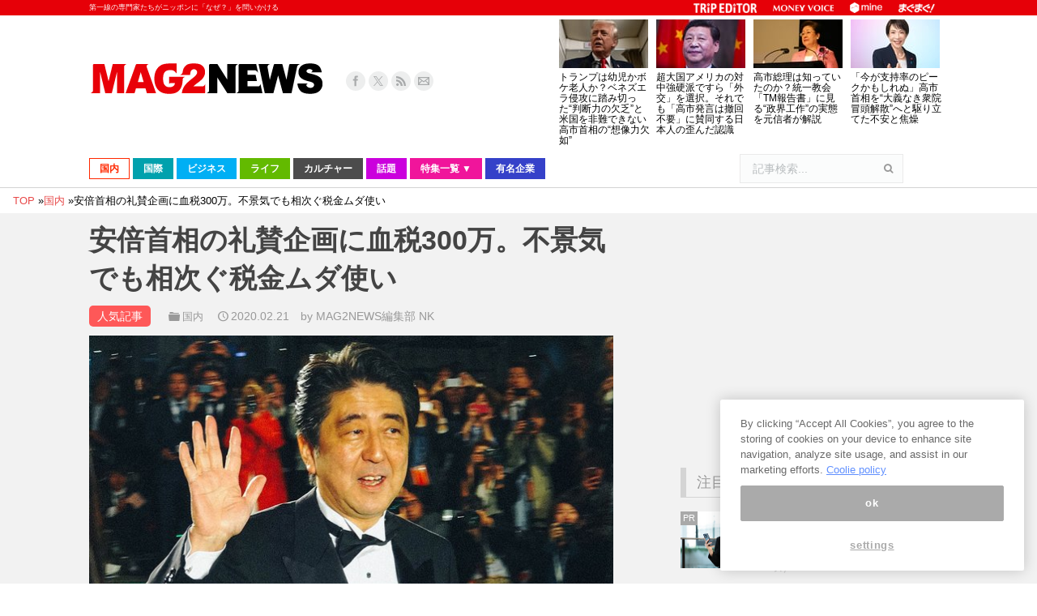

--- FILE ---
content_type: text/html; charset=utf-8
request_url: https://www.google.com/recaptcha/api2/aframe
body_size: 248
content:
<!DOCTYPE HTML><html><head><meta http-equiv="content-type" content="text/html; charset=UTF-8"></head><body><script nonce="vUvIpF1atCE1mGJc-LTkgg">/** Anti-fraud and anti-abuse applications only. See google.com/recaptcha */ try{var clients={'sodar':'https://pagead2.googlesyndication.com/pagead/sodar?'};window.addEventListener("message",function(a){try{if(a.source===window.parent){var b=JSON.parse(a.data);var c=clients[b['id']];if(c){var d=document.createElement('img');d.src=c+b['params']+'&rc='+(localStorage.getItem("rc::a")?sessionStorage.getItem("rc::b"):"");window.document.body.appendChild(d);sessionStorage.setItem("rc::e",parseInt(sessionStorage.getItem("rc::e")||0)+1);localStorage.setItem("rc::h",'1768536435672');}}}catch(b){}});window.parent.postMessage("_grecaptcha_ready", "*");}catch(b){}</script></body></html>

--- FILE ---
content_type: application/javascript; charset=utf-8;
request_url: https://dalc.valuecommerce.com/app3?p=890560888&_s=https%3A%2F%2Fwww.mag2.com%2Fp%2Fnews%2F441355&_b=aWm5bAAHAt0S4BtcCooAHwqKC5Z2PA&vf=iVBORw0KGgoAAAANSUhEUgAAAAMAAAADCAYAAABWKLW%2FAAAAMElEQVQYV2NkFGP4nxG8k4FxegADo4qW0P89H70YtPKXMTBu5Or6H%2FUsgiFGQI4BAO6LDHGLPgioAAAAAElFTkSuQmCC
body_size: 4994
content:
vc_linkswitch_callback({"t":"6969b96e","r":"aWm5bgALhRUS4BtcCooAHwqKBtRowA","ub":"aWm5agAJJCoS4BtcCooCsQqKC%2FDiZw%3D%3D","vcid":"b_3xl6xc4nLSlI2HoFyM3pD_K5p3L76rWJCEGudv1hF_HgM1caxG5A","vcpub":"0.754965","external-test-pc.staging.furunavi.com":{"a":"2773224","m":"3267352","g":"50afc215d8","sp":"utm_source%3Dvc%26utm_medium%3Daffiliate%26utm_campaign%3Dproduct_detail"},"biz.travel.yahoo.co.jp":{"a":"2761515","m":"2244419","g":"4ae046ab8c"},"www.jtb.co.jp/kokunai_hotel":{"a":"2549714","m":"2161637","g":"83d15914bb","sp":"utm_source%3Dvcdom%26utm_medium%3Daffiliate"},"qoo10.jp":{"a":"2858864","m":"3560897","g":"62fc2f7f8c"},"jalan.net":{"a":"2513343","m":"2130725","g":"f1663e238c"},"www.jtb.co.jp":{"a":"2549714","m":"2161637","g":"83d15914bb","sp":"utm_source%3Dvcdom%26utm_medium%3Daffiliate"},"shopping.jtb.co.jp":{"a":"2762033","m":"3270889","g":"899f0f65d0","sp":"utm_source%3Dvc%26utm_medium%3Daffiliate%26utm_campaign%3Dmylink"},"lohaco.jp":{"a":"2686782","m":"2994932","g":"01694c7b8c"},"7net.omni7.jp":{"a":"2602201","m":"2993472","g":"f061590b8c"},"furusato-special.asahi.co.jp":{"a":"2875238","m":"3617634","g":"ee3278778c"},"app-external-test-pc.staging.furunavi.com":{"a":"2773224","m":"3267352","g":"50afc215d8","sp":"utm_source%3Dvc%26utm_medium%3Daffiliate%26utm_campaign%3Dproduct_detail"},"travel.yahoo.co.jp":{"a":"2761515","m":"2244419","g":"4ae046ab8c"},"www.omni7.jp":{"a":"2602201","m":"2993472","g":"f061590b8c"},"restaurant.ikyu.com":{"a":"2349006","m":"2302203","g":"ab0794c08c"},"paypaystep.yahoo.co.jp":{"a":"2821580","m":"2201292","g":"888eab728c"},"service.expedia.co.jp":{"a":"2438503","m":"2382533","g":"5fad88cfd0","sp":"eapid%3D0-28%26affcid%3Djp.network.valuecommerce.general_mylink."},"app.furunavi.jp":{"a":"2773224","m":"3267352","g":"50afc215d8","sp":"utm_source%3Dvc%26utm_medium%3Daffiliate%26utm_campaign%3Dproduct_detail"},"jtb.co.jp":{"a":"2549714","m":"2161637","g":"83d15914bb","sp":"utm_source%3Dvcdom%26utm_medium%3Daffiliate"},"www.ozmall.co.jp":{"a":"2686083","m":"2209755","g":"4564f0578c"},"lohaco.yahoo.co.jp":{"a":"2686782","m":"2994932","g":"01694c7b8c"},"l":5,"7netshopping.jp":{"a":"2602201","m":"2993472","g":"f061590b8c"},"paypaymall.yahoo.co.jp":{"a":"2821580","m":"2201292","g":"888eab728c"},"p":890560888,"bit.ly":{"a":"2773224","m":"3267352","g":"50afc215d8","sp":"utm_source%3Dvc%26utm_medium%3Daffiliate%26utm_campaign%3Dproduct_detail"},"www.hotpepper.jp":{"a":"2594692","m":"2262623","g":"60a190daa3","sp":"vos%3Dnhppvccp99002"},"s":3696225,"furusato.asahi.co.jp":{"a":"2875238","m":"3617634","g":"ee3278778c"},"fcf.furunavi.jp":{"a":"2773224","m":"3267352","g":"50afc215d8","sp":"utm_source%3Dvc%26utm_medium%3Daffiliate%26utm_campaign%3Dproduct_detail"},"dom.jtb.co.jp":{"a":"2549714","m":"2161637","g":"83d15914bb","sp":"utm_source%3Dvcdom%26utm_medium%3Daffiliate"},"mini-shopping.yahoo.co.jp":{"a":"2821580","m":"2201292","g":"888eab728c"},"furunavi.jp":{"a":"2773224","m":"3267352","g":"50afc215d8","sp":"utm_source%3Dvc%26utm_medium%3Daffiliate%26utm_campaign%3Dproduct_detail"},"shopping.geocities.jp":{"a":"2821580","m":"2201292","g":"888eab728c"},"www.expedia.co.jp":{"a":"2438503","m":"2382533","g":"5fad88cfd0","sp":"eapid%3D0-28%26affcid%3Djp.network.valuecommerce.general_mylink."},"www.matsukiyococokara-online.com":{"a":"2494620","m":"2758189","g":"e47a04288c"},"www.jtb.co.jp/kokunai":{"a":"2549714","m":"2161637","g":"83d15914bb","sp":"utm_source%3Dvcdom%26utm_medium%3Daffiliate"},"shopping.yahoo.co.jp":{"a":"2821580","m":"2201292","g":"888eab728c"},"www.asoview.com":{"a":"2698489","m":"3147096","g":"78c86b468c"},"brand.asoview.com":{"a":"2698489","m":"3147096","g":"78c86b468c"},"stg.activityjapan.com":{"a":"2913705","m":"3393757","g":"53f2fc618c"},"www.jtbonline.jp":{"a":"2549714","m":"2161637","g":"83d15914bb","sp":"utm_source%3Dvcdom%26utm_medium%3Daffiliate"},"www.matsukiyo.co.jp":{"a":"2494620","m":"2758189","g":"e47a04288c"},"www.ikyu.com":{"a":"2675907","m":"221","g":"73a4e97288"},"www.jtb.co.jp/kokunai_htl":{"a":"2549714","m":"2161637","g":"83d15914bb","sp":"utm_source%3Dvcdom%26utm_medium%3Daffiliate"},"activityjapan.com":{"a":"2913705","m":"3393757","g":"53f2fc618c"},"approach.yahoo.co.jp":{"a":"2821580","m":"2201292","g":"888eab728c"},"d1ys6hwpe74y8z.cloudfront.net":{"a":"2817906","m":"3414447","g":"5b606b1f8c"},"furusatohonpo.jp":{"a":"2817906","m":"3414447","g":"5b606b1f8c"},"yukoyuko.net":{"a":"2425172","m":"2178193","g":"c8bb75148c"},"welove.expedia.co.jp":{"a":"2438503","m":"2382533","g":"5fad88cfd0","sp":"eapid%3D0-28%26affcid%3Djp.network.valuecommerce.general_mylink."},"www.netmile.co.jp":{"a":"2438503","m":"2382533","g":"5fad88cfd0","sp":"eapid%3D0-28%26affcid%3Djp.network.valuecommerce.general_mylink."},"tabelog.com":{"a":"2797472","m":"3366797","g":"1ea2a7438c"},"www.hotpepper.jp?vos=nhppvccp99002":{"a":"2594692","m":"2262623","g":"60a190daa3","sp":"vos%3Dnhppvccp99002"},"wwwtst.hotpepper.jp":{"a":"2594692","m":"2262623","g":"60a190daa3","sp":"vos%3Dnhppvccp99002"},"www.matsukiyo.co.jp/store/online":{"a":"2494620","m":"2758189","g":"e47a04288c"}})

--- FILE ---
content_type: text/javascript; charset=UTF-8
request_url: https://click.speee-ad.jp/v1/recwid?url=https%3A%2F%2Fwww.mag2.com%2Fp%2Fnews%2F441355&ft=1&placement_id=5467&placement_code=4-mag2_pc&v=4.3.0&device=1&os=2&ref=&cb_name=uzWidgetCallback0&sess_id=480c30fa-f5bf-a701-9939-62eaf824679f&ext=&cb=1768536427382
body_size: 117
content:
uzWidgetCallback0({"uuid":"aaef3edd-c035-4854-909a-6a9fce0b84ac","opt_out":false})


--- FILE ---
content_type: application/javascript; charset=utf-8;
request_url: https://dalc.valuecommerce.com/app3?p=890560888&_s=https%3A%2F%2Fwww.mag2.com%2Fp%2Fnews%2F441355&vf=iVBORw0KGgoAAAANSUhEUgAAAAMAAAADCAYAAABWKLW%2FAAAAMElEQVQYV2NkFGP4nxG8k4FxegADo4qW0P89H70YtPKXMTBu5Or6H%2FUsgiFGQI4BAO6LDHGLPgioAAAAAElFTkSuQmCC
body_size: 5130
content:
vc_linkswitch_callback({"t":"6969b96c","r":"aWm5bAAHAt0S4BtcCooAHwqKC5Z2PA","ub":"aWm5agAJJCoS4BtcCooCsQqKC%2FDiZw%3D%3D","vcid":"i-h77ribFcTpjxUzB1ATwQeFw49TWYs43Y0BvwO07T0mUwpyWYLGVw","vcpub":"0.459485","furusato.asahi.co.jp":{"a":"2875238","m":"3617634","g":"0be7e7808c"},"fcf.furunavi.jp":{"a":"2773224","m":"3267352","g":"99050871d8","sp":"utm_source%3Dvc%26utm_medium%3Daffiliate%26utm_campaign%3Dproduct_detail"},"dom.jtb.co.jp":{"a":"2549714","m":"2161637","g":"6375e139bb","sp":"utm_source%3Dvcdom%26utm_medium%3Daffiliate"},"mini-shopping.yahoo.co.jp":{"a":"2821580","m":"2201292","g":"2cb3050a8c"},"furunavi.jp":{"a":"2773224","m":"3267352","g":"99050871d8","sp":"utm_source%3Dvc%26utm_medium%3Daffiliate%26utm_campaign%3Dproduct_detail"},"shopping.geocities.jp":{"a":"2821580","m":"2201292","g":"2cb3050a8c"},"www.expedia.co.jp":{"a":"2438503","m":"2382533","g":"927f3d60d0","sp":"eapid%3D0-28%26affcid%3Djp.network.valuecommerce.general_mylink."},"www.matsukiyococokara-online.com":{"a":"2494620","m":"2758189","g":"f29d48948c"},"www.jtb.co.jp/kokunai":{"a":"2549714","m":"2161637","g":"6375e139bb","sp":"utm_source%3Dvcdom%26utm_medium%3Daffiliate"},"shopping.yahoo.co.jp":{"a":"2821580","m":"2201292","g":"2cb3050a8c"},"www.asoview.com":{"a":"2698489","m":"3147096","g":"6c4fd9718c"},"brand.asoview.com":{"a":"2698489","m":"3147096","g":"6c4fd9718c"},"stg.activityjapan.com":{"a":"2913705","m":"3393757","g":"02bcc95f8c"},"www.jtbonline.jp":{"a":"2549714","m":"2161637","g":"6375e139bb","sp":"utm_source%3Dvcdom%26utm_medium%3Daffiliate"},"www.matsukiyo.co.jp":{"a":"2494620","m":"2758189","g":"f29d48948c"},"www.ikyu.com":{"a":"2675907","m":"221","g":"52c91fb388"},"www.jtb.co.jp/kokunai_htl":{"a":"2549714","m":"2161637","g":"6375e139bb","sp":"utm_source%3Dvcdom%26utm_medium%3Daffiliate"},"activityjapan.com":{"a":"2913705","m":"3393757","g":"02bcc95f8c"},"approach.yahoo.co.jp":{"a":"2821580","m":"2201292","g":"2cb3050a8c"},"d1ys6hwpe74y8z.cloudfront.net":{"a":"2817906","m":"3414447","g":"2e7e5ebb8c"},"furusatohonpo.jp":{"a":"2817906","m":"3414447","g":"2e7e5ebb8c"},"yukoyuko.net":{"a":"2425172","m":"2178193","g":"a44f966f8c"},"welove.expedia.co.jp":{"a":"2438503","m":"2382533","g":"927f3d60d0","sp":"eapid%3D0-28%26affcid%3Djp.network.valuecommerce.general_mylink."},"www.netmile.co.jp":{"a":"2438503","m":"2382533","g":"927f3d60d0","sp":"eapid%3D0-28%26affcid%3Djp.network.valuecommerce.general_mylink."},"tabelog.com":{"a":"2797472","m":"3366797","g":"16b05e0d8c"},"www.hotpepper.jp?vos=nhppvccp99002":{"a":"2594692","m":"2262623","g":"43550f95a3","sp":"vos%3Dnhppvccp99002"},"wwwtst.hotpepper.jp":{"a":"2594692","m":"2262623","g":"43550f95a3","sp":"vos%3Dnhppvccp99002"},"www.matsukiyo.co.jp/store/online":{"a":"2494620","m":"2758189","g":"f29d48948c"},"external-test-pc.staging.furunavi.com":{"a":"2773224","m":"3267352","g":"99050871d8","sp":"utm_source%3Dvc%26utm_medium%3Daffiliate%26utm_campaign%3Dproduct_detail"},"biz.travel.yahoo.co.jp":{"a":"2761515","m":"2244419","g":"3fbbd7dc8c"},"www.jtb.co.jp/kokunai_hotel":{"a":"2549714","m":"2161637","g":"6375e139bb","sp":"utm_source%3Dvcdom%26utm_medium%3Daffiliate"},"qoo10.jp":{"a":"2858864","m":"3560897","g":"0fe7bf3a8c"},"jalan.net":{"a":"2513343","m":"2130725","g":"24670cbc8c"},"www.jtb.co.jp":{"a":"2549714","m":"2161637","g":"6375e139bb","sp":"utm_source%3Dvcdom%26utm_medium%3Daffiliate"},"shopping.jtb.co.jp":{"a":"2762033","m":"3270889","g":"50be8c59d0","sp":"utm_source%3Dvc%26utm_medium%3Daffiliate%26utm_campaign%3Dmylink"},"lohaco.jp":{"a":"2686782","m":"2994932","g":"bf7faff78c"},"7net.omni7.jp":{"a":"2602201","m":"2993472","g":"aba76f638c"},"furusato-special.asahi.co.jp":{"a":"2875238","m":"3617634","g":"0be7e7808c"},"app-external-test-pc.staging.furunavi.com":{"a":"2773224","m":"3267352","g":"99050871d8","sp":"utm_source%3Dvc%26utm_medium%3Daffiliate%26utm_campaign%3Dproduct_detail"},"travel.yahoo.co.jp":{"a":"2761515","m":"2244419","g":"3fbbd7dc8c"},"www.omni7.jp":{"a":"2602201","m":"2993472","g":"aba76f638c"},"restaurant.ikyu.com":{"a":"2349006","m":"2302203","g":"5a90ed418c"},"paypaystep.yahoo.co.jp":{"a":"2821580","m":"2201292","g":"2cb3050a8c"},"service.expedia.co.jp":{"a":"2438503","m":"2382533","g":"927f3d60d0","sp":"eapid%3D0-28%26affcid%3Djp.network.valuecommerce.general_mylink."},"app.furunavi.jp":{"a":"2773224","m":"3267352","g":"99050871d8","sp":"utm_source%3Dvc%26utm_medium%3Daffiliate%26utm_campaign%3Dproduct_detail"},"jtb.co.jp":{"a":"2549714","m":"2161637","g":"6375e139bb","sp":"utm_source%3Dvcdom%26utm_medium%3Daffiliate"},"www.ozmall.co.jp":{"a":"2686083","m":"2209755","g":"7115129a8c"},"lohaco.yahoo.co.jp":{"a":"2686782","m":"2994932","g":"bf7faff78c"},"l":5,"7netshopping.jp":{"a":"2602201","m":"2993472","g":"aba76f638c"},"paypaymall.yahoo.co.jp":{"a":"2821580","m":"2201292","g":"2cb3050a8c"},"p":890560888,"bit.ly":{"a":"2773224","m":"3267352","g":"99050871d8","sp":"utm_source%3Dvc%26utm_medium%3Daffiliate%26utm_campaign%3Dproduct_detail"},"www.hotpepper.jp":{"a":"2594692","m":"2262623","g":"43550f95a3","sp":"vos%3Dnhppvccp99002"},"s":3696225})